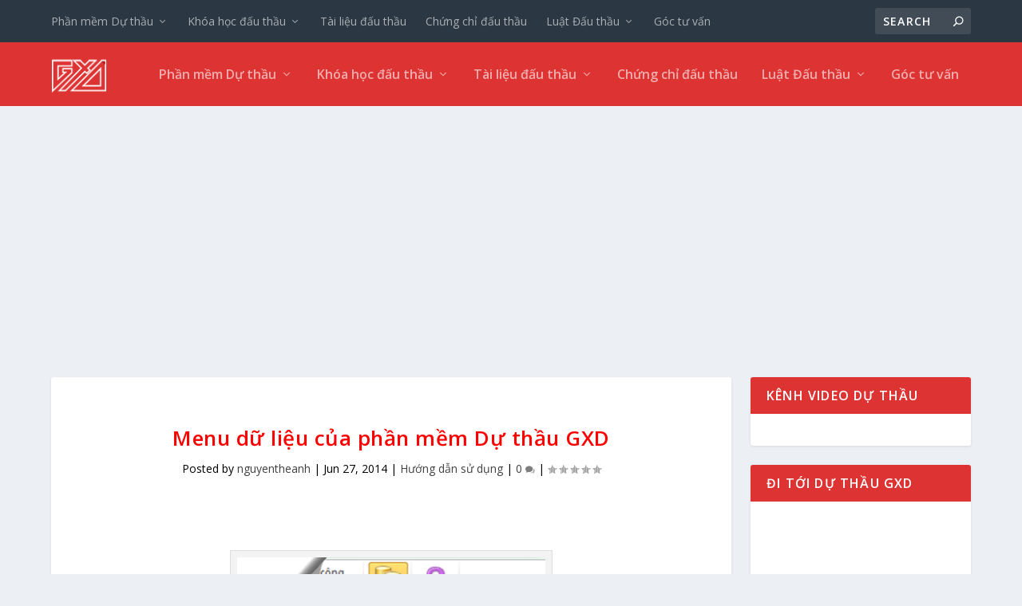

--- FILE ---
content_type: text/html; charset=UTF-8
request_url: https://duthaugxd.com/menu-du-lieu-cua-phan-mem-du-thau-gxd.html
body_size: 18781
content:
<!DOCTYPE html>
<!--[if IE 6]>
<html id="ie6" lang="en-US" prefix="og: http://ogp.me/ns# video: http://ogp.me/ns/video# ya: http://webmaster.yandex.ru/vocabularies/">
<![endif]-->
<!--[if IE 7]>
<html id="ie7" lang="en-US" prefix="og: http://ogp.me/ns# video: http://ogp.me/ns/video# ya: http://webmaster.yandex.ru/vocabularies/">
<![endif]-->
<!--[if IE 8]>
<html id="ie8" lang="en-US" prefix="og: http://ogp.me/ns# video: http://ogp.me/ns/video# ya: http://webmaster.yandex.ru/vocabularies/">
<![endif]-->
<!--[if !(IE 6) | !(IE 7) | !(IE 8)  ]><!-->
<html lang="en-US" prefix="og: http://ogp.me/ns# video: http://ogp.me/ns/video# ya: http://webmaster.yandex.ru/vocabularies/">
<!--<![endif]-->
<head>
	<meta charset="UTF-8" />
			
	<meta http-equiv="X-UA-Compatible" content="IE=edge">
	<link rel="pingback" href="https://duthaugxd.com/xmlrpc.php" />

		<!--[if lt IE 9]>
	<script src="https://duthaugxd.com/wp-content/themes/Extra/scripts/ext/html5.js" type="text/javascript"></script>
	<![endif]-->

	<script type="text/javascript">
		document.documentElement.className = 'js';
	</script>

	<script>var et_site_url='https://duthaugxd.com';var et_post_id='278';</script><title>Menu dữ liệu của phần mềm Dự thầu GXD - Phần mềm Dự thầu Đấu thầu và Lựa chọn nhà thầu</title>
<meta name='robots' content='max-image-preview:large' />

<!-- This site is optimized with the Yoast SEO Premium plugin v5.6.1 - https://yoast.com/wordpress/plugins/seo/ -->
<link rel="canonical" href="https://duthaugxd.com/menu-du-lieu-cua-phan-mem-du-thau-gxd.html" />
<meta property="og:locale" content="en_US" />
<meta property="og:type" content="article" />
<meta property="og:title" content="Menu dữ liệu của phần mềm Dự thầu GXD - Phần mềm Dự thầu Đấu thầu và Lựa chọn nhà thầu" />
<meta property="og:url" content="https://duthaugxd.com/menu-du-lieu-cua-phan-mem-du-thau-gxd.html" />
<meta property="og:site_name" content="Phần mềm Dự thầu Đấu thầu và Lựa chọn nhà thầu" />
<meta property="article:publisher" content="https://www.facebook.com/gxdjsc" />
<meta property="article:section" content="Hướng dẫn sử dụng" />
<meta property="article:published_time" content="2014-06-27T01:31:08+07:00" />
<meta property="article:modified_time" content="2019-12-09T14:43:06+07:00" />
<meta property="og:updated_time" content="2019-12-09T14:43:06+07:00" />
<meta property="og:image" content="http://duthaugxd.com/wp-content/uploads/2014/06/Screenshot_20.png" />
<meta property="og:image" content="http://duthaugxd.com/wp-content/uploads/2014/06/Screenshot_211.png" />
<meta name="twitter:card" content="summary" />
<meta name="twitter:title" content="Menu dữ liệu của phần mềm Dự thầu GXD - Phần mềm Dự thầu Đấu thầu và Lựa chọn nhà thầu" />
<meta name="twitter:site" content="@NguyenTheAnh" />
<meta name="twitter:image" content="http://duthaugxd.com/wp-content/uploads/2014/06/Screenshot_20.png" />
<meta name="twitter:creator" content="@NguyenTheAnh" />
<script type='application/ld+json'>{"@context":"http:\/\/schema.org","@type":"WebSite","@id":"#website","url":"https:\/\/duthaugxd.com\/","name":"Ph\u1ea7n m\u1ec1m l\u1eadp gi\u00e1 D\u1ef1 th\u1ea7u \u0110\u1ea5u th\u1ea7u v\u00e0 l\u1ef1a ch\u1ecdn nh\u00e0 th\u1ea7u","alternateName":"D\u1ef1 to\u00e1n d\u1ef1 th\u1ea7u","potentialAction":{"@type":"SearchAction","target":"https:\/\/duthaugxd.com\/?s={search_term_string}","query-input":"required name=search_term_string"}}</script>
<script type='application/ld+json'>{"@context":"http:\/\/schema.org","@type":"Organization","url":"https:\/\/duthaugxd.com\/menu-du-lieu-cua-phan-mem-du-thau-gxd.html","sameAs":["https:\/\/www.facebook.com\/gxdjsc","https:\/\/instagram.com\/giaxaydung","https:\/\/www.linkedin.com\/in\/nguyentheanh","https:\/\/myspace.com\/theanhnguyen","http:\/\/youtube.com\/giaxaydung","https:\/\/www.pinterest.com\/giaxaydung","https:\/\/twitter.com\/NguyenTheAnh"],"@id":"#organization","name":"C\u00f4ng ty CP Gi\u00e1 X\u00e2y D\u1ef1ng","logo":"https:\/\/duthaugxd.com\/wp-content\/uploads\/2017\/03\/logo.png"}</script>
<!-- / Yoast SEO Premium plugin. -->

<link rel='dns-prefetch' href='//platform-api.sharethis.com' />
<link rel='dns-prefetch' href='//www.googletagmanager.com' />
<link rel='dns-prefetch' href='//fonts.googleapis.com' />
<link rel='dns-prefetch' href='//s.w.org' />
<link rel='dns-prefetch' href='//pagead2.googlesyndication.com' />
<link rel="alternate" type="application/rss+xml" title="Phần mềm Dự thầu Đấu thầu và Lựa chọn nhà thầu &raquo; Feed" href="https://duthaugxd.com/feed" />
<link rel="alternate" type="application/rss+xml" title="Phần mềm Dự thầu Đấu thầu và Lựa chọn nhà thầu &raquo; Comments Feed" href="https://duthaugxd.com/comments/feed" />
<link rel="alternate" type="application/rss+xml" title="Phần mềm Dự thầu Đấu thầu và Lựa chọn nhà thầu &raquo; Menu dữ liệu của phần mềm Dự thầu GXD Comments Feed" href="https://duthaugxd.com/menu-du-lieu-cua-phan-mem-du-thau-gxd.html/feed" />
		<script type="text/javascript">
			window._wpemojiSettings = {"baseUrl":"https:\/\/s.w.org\/images\/core\/emoji\/13.0.1\/72x72\/","ext":".png","svgUrl":"https:\/\/s.w.org\/images\/core\/emoji\/13.0.1\/svg\/","svgExt":".svg","source":{"concatemoji":"https:\/\/duthaugxd.com\/wp-includes\/js\/wp-emoji-release.min.js?ver=5.7.3"}};
			!function(e,a,t){var n,r,o,i=a.createElement("canvas"),p=i.getContext&&i.getContext("2d");function s(e,t){var a=String.fromCharCode;p.clearRect(0,0,i.width,i.height),p.fillText(a.apply(this,e),0,0);e=i.toDataURL();return p.clearRect(0,0,i.width,i.height),p.fillText(a.apply(this,t),0,0),e===i.toDataURL()}function c(e){var t=a.createElement("script");t.src=e,t.defer=t.type="text/javascript",a.getElementsByTagName("head")[0].appendChild(t)}for(o=Array("flag","emoji"),t.supports={everything:!0,everythingExceptFlag:!0},r=0;r<o.length;r++)t.supports[o[r]]=function(e){if(!p||!p.fillText)return!1;switch(p.textBaseline="top",p.font="600 32px Arial",e){case"flag":return s([127987,65039,8205,9895,65039],[127987,65039,8203,9895,65039])?!1:!s([55356,56826,55356,56819],[55356,56826,8203,55356,56819])&&!s([55356,57332,56128,56423,56128,56418,56128,56421,56128,56430,56128,56423,56128,56447],[55356,57332,8203,56128,56423,8203,56128,56418,8203,56128,56421,8203,56128,56430,8203,56128,56423,8203,56128,56447]);case"emoji":return!s([55357,56424,8205,55356,57212],[55357,56424,8203,55356,57212])}return!1}(o[r]),t.supports.everything=t.supports.everything&&t.supports[o[r]],"flag"!==o[r]&&(t.supports.everythingExceptFlag=t.supports.everythingExceptFlag&&t.supports[o[r]]);t.supports.everythingExceptFlag=t.supports.everythingExceptFlag&&!t.supports.flag,t.DOMReady=!1,t.readyCallback=function(){t.DOMReady=!0},t.supports.everything||(n=function(){t.readyCallback()},a.addEventListener?(a.addEventListener("DOMContentLoaded",n,!1),e.addEventListener("load",n,!1)):(e.attachEvent("onload",n),a.attachEvent("onreadystatechange",function(){"complete"===a.readyState&&t.readyCallback()})),(n=t.source||{}).concatemoji?c(n.concatemoji):n.wpemoji&&n.twemoji&&(c(n.twemoji),c(n.wpemoji)))}(window,document,window._wpemojiSettings);
		</script>
		<meta content="Extra v.4.0.6" name="generator"/><style type="text/css">
img.wp-smiley,
img.emoji {
	display: inline !important;
	border: none !important;
	box-shadow: none !important;
	height: 1em !important;
	width: 1em !important;
	margin: 0 .07em !important;
	vertical-align: -0.1em !important;
	background: none !important;
	padding: 0 !important;
}
</style>
	<link rel='stylesheet' id='wp-block-library-css'  href='https://duthaugxd.com/wp-includes/css/dist/block-library/style.min.css?ver=5.7.3' type='text/css' media='all' />
<link rel='stylesheet' id='ppress-frontend-css'  href='https://duthaugxd.com/wp-content/plugins/wp-user-avatar/assets/css/frontend.min.css?ver=3.1.10' type='text/css' media='all' />
<link rel='stylesheet' id='ppress-flatpickr-css'  href='https://duthaugxd.com/wp-content/plugins/wp-user-avatar/assets/flatpickr/flatpickr.min.css?ver=3.1.10' type='text/css' media='all' />
<link rel='stylesheet' id='ppress-select2-css'  href='https://duthaugxd.com/wp-content/plugins/wp-user-avatar/assets/select2/select2.min.css?ver=5.7.3' type='text/css' media='all' />
<link rel='stylesheet' id='extra-fonts-css'  href='https://fonts.googleapis.com/css?family=Open+Sans:300italic,400italic,600italic,700italic,800italic,400,300,600,700,800&#038;subset=latin,latin-ext' type='text/css' media='all' />
<link rel='stylesheet' id='extra-style-css'  href='https://duthaugxd.com/wp-content/themes/Extra/style.css?ver=4.0.6' type='text/css' media='all' />
<link rel='stylesheet' id='dashicons-css'  href='https://duthaugxd.com/wp-includes/css/dashicons.min.css?ver=5.7.3' type='text/css' media='all' />
<script type='text/javascript' id='tho-header-js-js-extra'>
/* <![CDATA[ */
var THO_Head = {"variations":[],"post_id":"278","element_tag":"thrive_headline","woo_tag":"tho_woo"};
/* ]]> */
</script>
<script type='text/javascript' src='https://duthaugxd.com/wp-content/plugins/thrive-headline-optimizer/frontend/js/header.min.js?ver=1.5' id='tho-header-js-js'></script>
<script type='text/javascript' src='https://duthaugxd.com/wp-includes/js/jquery/jquery.min.js?ver=3.5.1' id='jquery-core-js'></script>
<script type='text/javascript' src='https://duthaugxd.com/wp-includes/js/jquery/jquery-migrate.min.js?ver=3.3.2' id='jquery-migrate-js'></script>
<script type='text/javascript' src='https://duthaugxd.com/wp-content/plugins/wp-user-avatar/assets/flatpickr/flatpickr.min.js?ver=5.7.3' id='ppress-flatpickr-js'></script>
<script type='text/javascript' src='https://duthaugxd.com/wp-content/plugins/wp-user-avatar/assets/select2/select2.min.js?ver=5.7.3' id='ppress-select2-js'></script>
<script type='text/javascript' src='//platform-api.sharethis.com/js/sharethis.js#product=ga&#038;property=60ef056034c5230019509a43' id='googleanalytics-platform-sharethis-js'></script>
<script type='text/javascript' src='https://www.googletagmanager.com/gtag/js?id=UA-154497536-1' id='google_gtagjs-js' async></script>
<script type='text/javascript' id='google_gtagjs-js-after'>
window.dataLayer = window.dataLayer || [];function gtag(){dataLayer.push(arguments);}
gtag('set', 'linker', {"domains":["duthaugxd.com"]} );
gtag("js", new Date());
gtag("set", "developer_id.dZTNiMT", true);
gtag("config", "UA-154497536-1", {"anonymize_ip":true});
</script>
<link rel="https://api.w.org/" href="https://duthaugxd.com/wp-json/" /><link rel="alternate" type="application/json" href="https://duthaugxd.com/wp-json/wp/v2/posts/278" /><link rel="EditURI" type="application/rsd+xml" title="RSD" href="https://duthaugxd.com/xmlrpc.php?rsd" />
<link rel="wlwmanifest" type="application/wlwmanifest+xml" href="https://duthaugxd.com/wp-includes/wlwmanifest.xml" /> 
<meta name="generator" content="WordPress 5.7.3" />
<link rel='shortlink' href='https://duthaugxd.com/?p=278' />
<link rel="alternate" type="application/json+oembed" href="https://duthaugxd.com/wp-json/oembed/1.0/embed?url=https%3A%2F%2Fduthaugxd.com%2Fmenu-du-lieu-cua-phan-mem-du-thau-gxd.html" />
<link rel="alternate" type="text/xml+oembed" href="https://duthaugxd.com/wp-json/oembed/1.0/embed?url=https%3A%2F%2Fduthaugxd.com%2Fmenu-du-lieu-cua-phan-mem-du-thau-gxd.html&#038;format=xml" />
<meta name="generator" content="Site Kit by Google 1.36.0" /><style type="text/css" id="tve_global_variables">:root{}</style><meta name="viewport" content="width=device-width, initial-scale=1.0, maximum-scale=1.0, user-scalable=1" /><link rel="shortcut icon" href="https://duthaugxd.com/wp-content/uploads/2019/12/favico-phan-mem-du-thau-gxd.png" /><script async src="//pagead2.googlesyndication.com/pagead/js/adsbygoogle.js"></script><script>(adsbygoogle = window.adsbygoogle || []).push({"google_ad_client":"ca-pub-2896698183538750","enable_page_level_ads":true,"tag_partner":"site_kit"});</script><style type="text/css" id="thrive-default-styles"></style><style id="et-extra-customizer-global-cached-inline-styles">.widget_et_recent_tweets .widget_list a,.widget_et_recent_tweets .et-extra-icon,.widget_et_recent_tweets .widget-footer .et-extra-social-icon,.widget_et_recent_tweets .widget-footer .et-extra-social-icon::before,.project-details .project-details-title,.et_filterable_portfolio .filterable_portfolio_filter a.current,.et_extra_layout .et_pb_extra_column_main .et_pb_column .module-head h1,.et_pb_extra_column .module-head h1,#portfolio_filter a.current,.woocommerce div.product div.summary .product_meta a,.woocommerce-page div.product div.summary .product_meta a,.et_pb_widget.woocommerce .product_list_widget li .amount,.et_pb_widget li a:hover,.et_pb_widget.woocommerce .product_list_widget li a:hover,.et_pb_widget.widget_et_recent_videos .widget_list .title:hover,.et_pb_widget.widget_et_recent_videos .widget_list .title.active,.woocommerce .woocommerce-info:before{color:#ff0000}.single .score-bar,.widget_et_recent_reviews .review-breakdowns .score-bar,.et_pb_extra_module .posts-list article .post-thumbnail,.et_extra_other_module .posts-list article .post-thumbnail,.et_pb_widget .widget_list_portrait,.et_pb_widget .widget_list_thumbnail,.quote-format,.link-format,.audio-format .audio-wrapper,.paginated .pagination li.active,.score-bar,.review-summary-score-box,.post-footer .rating-stars #rating-stars img.star-on,.post-footer .rating-stars #rated-stars img.star-on,.author-box-module .author-box-avatar,.timeline-menu li.active a:before,.woocommerce div.product form.cart .button,.woocommerce div.product form.cart .button.disabled,.woocommerce div.product form.cart .button.disabled:hover,.woocommerce-page div.product form.cart .button,.woocommerce-page div.product form.cart .button.disabled,.woocommerce-page div.product form.cart .button.disabled:hover,.woocommerce div.product form.cart .read-more-button,.woocommerce-page div.product form.cart .read-more-button,.woocommerce div.product form.cart .post-nav .nav-links .button,.woocommerce-page div.product form.cart .post-nav .nav-links .button,.woocommerce .woocommerce-message,.woocommerce-page .woocommerce-message{background-color:#ff0000}#et-menu>li>ul,#et-menu li>ul,#et-menu>li>ul>li>ul,.et-top-search-primary-menu-item .et-top-search,.et_pb_module,.module,.page article,.authors-page .page,#timeline-sticky-header,.et_extra_other_module,.woocommerce .woocommerce-info{border-color:#ff0000}#main-header{background-color:#dd3333}#et-menu>li>ul,#et-menu li>ul,#et-menu>li>ul>li>ul,#et-mobile-navigation nav,.et-top-search-primary-menu-item .et-top-search{background-color:#dd3333}@media only screen and (min-width:768px){#main-header .logo{height:70.4px;margin:4.8px 0}.header.left-right #et-navigation>ul>li>a{padding-bottom:32px}}@media only screen and (min-width:768px){.et-fixed-header #main-header .logo{height:40.8px;margin:19.6px 0}.et-fixed-header .header.left-right #et-navigation>ul>li>a{padding-bottom:32px}}.et_pb_widget .widgettitle{background:#dd3333!important}.entry-title{text-transform:none;color:red}#et-navigation li a{text-transform:none}.et_pb_extra_module .main-post article .post-content h2,.et_extra_other_module .main-post article .post-content h2{text-transform:none}body{color:black}#footer-bottom{background-color:#dd3333}</style></head>
<body class="post-template-default single single-post postid-278 single-format-standard et_extra et_non_fixed_nav et_pb_gutters3 et_hide_nav et_primary_nav_dropdown_animation_Default et_secondary_nav_dropdown_animation_Default with_sidebar with_sidebar_right et_includes_sidebar et-db et_minified_js et_minified_css">
	<div id="page-container" class="page-container">
				<!-- Header -->
		<header class="header left-right">
						<!-- #top-header -->
			<div id="top-header" style="">
				<div class="container">

					<!-- Secondary Nav -->
											<div id="et-secondary-nav" class="">
						<ul id="et-secondary-menu" class="nav"><li id="menu-item-1524" class="menu-item menu-item-type-custom menu-item-object-custom menu-item-has-children menu-item-1524"><a href="https://duthaugxd.com/gioi-thieu-phan-mem-du-thau-gxd.html">Phần mềm Dự thầu</a>
<ul class="sub-menu">
	<li id="menu-item-1691" class="menu-item menu-item-type-post_type menu-item-object-post menu-item-1691"><a href="https://duthaugxd.com/gioi-thieu-phan-mem-du-thau-gxd.html">Giới thiệu phần mềm Dự thầu GXD đấu thầu online</a></li>
	<li id="menu-item-1236" class="menu-item menu-item-type-custom menu-item-object-custom menu-item-1236"><a href="https://duthaugxd.com/khoa-hoc-lap-ho-du-thau-de-xin-viec-tai-cac-doanh-nghiep-nha-thau-xay-dung.html">Khóa học Lập giá dự thầu thực hành Dự thầu GXD</a></li>
	<li id="menu-item-1692" class="menu-item menu-item-type-post_type menu-item-object-post menu-item-1692"><a href="https://duthaugxd.com/muc-luc-huong-dan-su-dung-phan-mem-du-thau-gxd.html">Mục lục hướng dẫn sử dụng phần mềm Dự thầu GXD</a></li>
	<li id="menu-item-10" class="menu-item menu-item-type-custom menu-item-object-custom menu-item-10"><a href="https://gxd.vn">Đặt mua phần mềm và Đăng ký dùng thử</a></li>
</ul>
</li>
<li id="menu-item-1530" class="menu-item menu-item-type-taxonomy menu-item-object-category menu-item-has-children menu-item-1530"><a href="https://duthaugxd.com/khoa-hoc-dau-thau">Khóa học đấu thầu</a>
<ul class="sub-menu">
	<li id="menu-item-1532" class="menu-item menu-item-type-post_type menu-item-object-post menu-item-1532"><a href="https://duthaugxd.com/khoa-hoc-thanh-quyet-toan-thuc-hanh-phan-mem-quyet-toan-gxd.html">Khóa học Thanh quyết toán thực hành phần mềm Quyết toán GXD</a></li>
	<li id="menu-item-1533" class="menu-item menu-item-type-post_type menu-item-object-post menu-item-1533"><a href="https://duthaugxd.com/khoa-hoc-lap-gia-du-thau-lam-tai-cac-cong-ty-xay-dung.html">Khóa học lập giá dự thầu làm tại các công ty xây dựng</a></li>
	<li id="menu-item-1461" class="menu-item menu-item-type-custom menu-item-object-custom menu-item-1461"><a href="https://duthaugxd.com/lop-hoc-nghiep-vu-dau-thau.html">Khóa học cấp Chứng chỉ đấu thầu cơ bản</a></li>
	<li id="menu-item-1534" class="menu-item menu-item-type-post_type menu-item-object-post menu-item-1534"><a href="https://duthaugxd.com/hoc-boc-khoi-luong-lap-du-toan-tang-phan-mem-du-toan-gxd-ban-quyen.html">Học đo bóc khối lượng lập dự toán tặng phần mềm Dự toán GXD</a></li>
</ul>
</li>
<li id="menu-item-1528" class="menu-item menu-item-type-taxonomy menu-item-object-category menu-item-1528"><a href="https://duthaugxd.com/tai-lieu-dau-thau">Tài liệu đấu thầu</a></li>
<li id="menu-item-1555" class="menu-item menu-item-type-taxonomy menu-item-object-category menu-item-1555"><a href="https://duthaugxd.com/chung-chi-dau-thau">Chứng chỉ đấu thầu</a></li>
<li id="menu-item-1525" class="menu-item menu-item-type-taxonomy menu-item-object-category menu-item-has-children menu-item-1525"><a href="https://duthaugxd.com/luat-dau-thau">Luật Đấu thầu</a>
<ul class="sub-menu">
	<li id="menu-item-1797" class="menu-item menu-item-type-post_type menu-item-object-post menu-item-1797"><a href="https://duthaugxd.com/muc-luc-luat-dau-thau-432013qh13-ngay-26112013.html">Luật đấu thầu số 43/2013/QH13</a></li>
	<li id="menu-item-1526" class="menu-item menu-item-type-taxonomy menu-item-object-category menu-item-1526"><a href="https://duthaugxd.com/luat-dau-thau/nghi-dinh-dau-thau">Nghị định đấu thầu số 63/2014/NĐ-CP</a></li>
	<li id="menu-item-19" class="menu-item menu-item-type-taxonomy menu-item-object-category menu-item-19"><a href="https://duthaugxd.com/tinh-huong-dau-thau">Tình huống đấu thầu</a></li>
</ul>
</li>
<li id="menu-item-1667" class="menu-item menu-item-type-taxonomy menu-item-object-category menu-item-1667"><a href="https://duthaugxd.com/goc-tu-van">Góc tư vấn</a></li>
</ul>						</div>
					
					<!-- #et-info -->
					<div id="et-info">

						
						<!-- .et-top-search -->
												<div class="et-top-search" style="">
							<form role="search" class="et-search-form" method="get" action="https://duthaugxd.com/">
			<input type="search" class="et-search-field" placeholder="Search" value="" name="s" title="Search for:" />
			<button class="et-search-submit"></button>
		</form>						</div>
						
						<!-- cart -->
											</div>
				</div><!-- /.container -->
			</div><!-- /#top-header -->

			
			<!-- Main Header -->
			<div id="main-header-wrapper">
				<div id="main-header" data-fixed-height="80">
					<div class="container">
					<!-- ET Ad -->
						
						
						<!-- Logo -->
						<a class="logo" href="https://duthaugxd.com/" data-fixed-height="51">
							<img src="https://duthaugxd.com/wp-content/uploads/2019/12/logo-du-thau-GXD-72x72.png" alt="Phần mềm Dự thầu Đấu thầu và Lựa chọn nhà thầu" id="logo" />
						</a>

						
						<!-- ET Navigation -->
						<div id="et-navigation" class="">
							<ul id="et-menu" class="nav"><li class="menu-item menu-item-type-custom menu-item-object-custom menu-item-has-children mega-menu menu-item-has-children mega-menu-cols menu-item-1524"><a href="https://duthaugxd.com/gioi-thieu-phan-mem-du-thau-gxd.html">Phần mềm Dự thầu</a>
<ul class="sub-menu">
	<li class="menu-item menu-item-type-post_type menu-item-object-post menu-item-1691"><a href="https://duthaugxd.com/gioi-thieu-phan-mem-du-thau-gxd.html">Giới thiệu phần mềm Dự thầu GXD đấu thầu online</a></li>
	<li class="menu-item menu-item-type-custom menu-item-object-custom menu-item-1236"><a href="https://duthaugxd.com/khoa-hoc-lap-ho-du-thau-de-xin-viec-tai-cac-doanh-nghiep-nha-thau-xay-dung.html">Khóa học Lập giá dự thầu thực hành Dự thầu GXD</a></li>
	<li class="menu-item menu-item-type-post_type menu-item-object-post menu-item-1692"><a href="https://duthaugxd.com/muc-luc-huong-dan-su-dung-phan-mem-du-thau-gxd.html">Mục lục hướng dẫn sử dụng phần mềm Dự thầu GXD</a></li>
	<li class="menu-item menu-item-type-custom menu-item-object-custom menu-item-10"><a href="https://gxd.vn">Đặt mua phần mềm và Đăng ký dùng thử</a></li>
</ul>
</li>
<li class="menu-item menu-item-type-taxonomy menu-item-object-category menu-item-has-children mega-menu menu-item-has-children mega-menu-featured mega-featured-2 menu-item-1530"><a href="https://duthaugxd.com/khoa-hoc-dau-thau">Khóa học đấu thầu</a><ul class="sub-menu" style="border-top-color: #6dd69c;">
					<li>
						<h2 class="title">Featured</h2>
						<div class="featured-post">
							<a href="https://duthaugxd.com/hoi-thao-dau-thau-online-va-du-thao-thong-tu-moi-ve-dau-thau-online.html" title="HỘI THẢO ĐẤU THẦU ONLINE VÀ DỰ THẢO THÔNG TƯ MỚI VỀ ĐẤU THẦU ONLINE" class="featured-image">
				<img src="https://duthaugxd.com/wp-content/uploads/2021/06/dauthauonline-e1622713792116-440x264.jpg" alt="HỘI THẢO ĐẤU THẦU ONLINE VÀ DỰ THẢO THÔNG TƯ MỚI VỀ ĐẤU THẦU ONLINE" />
			</a>
							<h2>HỘI THẢO ĐẤU THẦU ONLINE VÀ DỰ THẢO THÔNG TƯ MỚI VỀ ĐẤU THẦU ONLINE</h2>
							<div class="post-meta">
								<span class="updated">Jun 3, 2021</span> | <a href="https://duthaugxd.com/khoa-hoc-dau-thau" rel="tag">Khóa học đấu thầu</a>, <a href="https://duthaugxd.com/luat-dau-thau" rel="tag">Luật Đấu thầu</a>, <a href="https://duthaugxd.com/tinh-huong-dau-thau" rel="tag">Tình huống đấu thầu</a>, <a href="https://duthaugxd.com/dau-thau-qua-mang" rel="tag">Đấu thầu qua mạng</a> | <span class="rating-stars" title="Rating: 0.00"><span class="post-meta-icon rating-star rating-star-empty rating-star-1"></span>
<span class="post-meta-icon rating-star rating-star-empty rating-star-2"></span>
<span class="post-meta-icon rating-star rating-star-empty rating-star-3"></span>
<span class="post-meta-icon rating-star rating-star-empty rating-star-4"></span>
<span class="post-meta-icon rating-star rating-star-empty rating-star-5"></span>
</span>
							</div>
						</div>
					</li>
					<li>
						<h2 class="title">Featured</h2>
						<div class="featured-post">
							<a href="https://duthaugxd.com/hinh-anh-khoa-hoc-ky-su-qs-quantity-surveyor-thang-2-nam-2020.html" title="Hình ảnh khóa học Kỹ sư QS Quantity Surveyor tháng 2 năm 2020" class="featured-image">
				<img src="https://duthaugxd.com/wp-content/uploads/2020/02/khoa-ky-su-qs-2020-440x264.jpg" alt="Hình ảnh khóa học Kỹ sư QS Quantity Surveyor tháng 2 năm 2020" />
			</a>
							<h2>Hình ảnh khóa học Kỹ sư QS Quantity Surveyor tháng 2 năm 2020</h2>
							<div class="post-meta">
								<span class="updated">Feb 13, 2020</span> | <a href="https://duthaugxd.com/khoa-hoc-dau-thau" rel="tag">Khóa học đấu thầu</a> | <span class="rating-stars" title="Rating: 0.00"><span class="post-meta-icon rating-star rating-star-empty rating-star-1"></span>
<span class="post-meta-icon rating-star rating-star-empty rating-star-2"></span>
<span class="post-meta-icon rating-star rating-star-empty rating-star-3"></span>
<span class="post-meta-icon rating-star rating-star-empty rating-star-4"></span>
<span class="post-meta-icon rating-star rating-star-empty rating-star-5"></span>
</span>
							</div>
						</div>
					</li><li class="menu-item menu-item-has-children"><a href="#" class="title">Recent</a><ul class="recent-list">
					<li class="recent-post">
						<div class="post-content">
							<a href="https://duthaugxd.com/khoa-hoc-lap-gia-du-thau-lam-tai-cac-cong-ty-xay-dung.html" title="Khóa học lập giá dự thầu làm tại các công ty xây dựng">
				<img src="https://duthaugxd.com/wp-content/uploads/2019/11/khoa-hoc-lap-gia-du-thau-lam-viec-tai-cac-cong-ty-xay-dung-950x650-1-150x150.jpg" alt="Khóa học lập giá dự thầu làm tại các công ty xây dựng" class="post-thumbnail" />
			</a>
							<div class="post-meta">
								<h3><a href="https://duthaugxd.com/khoa-hoc-lap-gia-du-thau-lam-tai-cac-cong-ty-xay-dung.html">Khóa học lập giá dự thầu làm tại các công ty xây dựng</a></h3>
								by <a href="https://duthaugxd.com/author/nguyentheanh" class="url fn" title="Posts by nguyentheanh" rel="author">nguyentheanh</a> | <span class="updated">Dec 15, 2019</span> | <a class="comments-link" href="https://duthaugxd.com/khoa-hoc-lap-gia-du-thau-lam-tai-cac-cong-ty-xay-dung.html#comments">0 <span title="comment count" class="comment-bubble post-meta-icon"></span></a>
							</div>
						</div>
					</li>
					<li class="recent-post">
						<div class="post-content">
							<a href="https://duthaugxd.com/khoa-hoc-thanh-quyet-toan-thuc-hanh-phan-mem-quyet-toan-gxd.html" title="Khóa học Thanh quyết toán thực hành phần mềm Quyết toán GXD">
				<img src="https://duthaugxd.com/wp-content/uploads/2019/10/khoa-hoc-thanh-quyet-toan-thuc-hanh-phan-mem-quyet-toan-gxd-950x475-1-150x150.jpg" alt="Khóa học Thanh quyết toán thực hành phần mềm Quyết toán GXD" class="post-thumbnail" />
			</a>
							<div class="post-meta">
								<h3><a href="https://duthaugxd.com/khoa-hoc-thanh-quyet-toan-thuc-hanh-phan-mem-quyet-toan-gxd.html">Khóa học Thanh quyết toán thực hành phần mềm Quyết toán GXD</a></h3>
								by <a href="https://duthaugxd.com/author/hongtham" class="url fn" title="Posts by Hồng Thắm Phí" rel="author">Hồng Thắm Phí</a> | <span class="updated">Oct 19, 2019</span> | <a class="comments-link" href="https://duthaugxd.com/khoa-hoc-thanh-quyet-toan-thuc-hanh-phan-mem-quyet-toan-gxd.html#comments">0 <span title="comment count" class="comment-bubble post-meta-icon"></span></a>
							</div>
						</div>
					</li>
					<li class="recent-post">
						<div class="post-content">
							<a href="https://duthaugxd.com/hoc-boc-khoi-luong-lap-du-toan-tang-phan-mem-du-toan-gxd-ban-quyen.html" title="Học đo bóc khối lượng lập dự toán tặng phần mềm Dự toán GXD">
				<img src="https://duthaugxd.com/wp-content/uploads/2019/08/lop-hoc-du-toan-thay-Nguyen-Duc-Huy-150x150.jpg" alt="Học đo bóc khối lượng lập dự toán tặng phần mềm Dự toán GXD" class="post-thumbnail" />
			</a>
							<div class="post-meta">
								<h3><a href="https://duthaugxd.com/hoc-boc-khoi-luong-lap-du-toan-tang-phan-mem-du-toan-gxd-ban-quyen.html">Học đo bóc khối lượng lập dự toán tặng phần mềm Dự toán GXD</a></h3>
								by <a href="https://duthaugxd.com/author/nguyentheanh" class="url fn" title="Posts by nguyentheanh" rel="author">nguyentheanh</a> | <span class="updated">Aug 19, 2019</span> | <a class="comments-link" href="https://duthaugxd.com/hoc-boc-khoi-luong-lap-du-toan-tang-phan-mem-du-toan-gxd-ban-quyen.html#comments">0 <span title="comment count" class="comment-bubble post-meta-icon"></span></a>
							</div>
						</div>
					</li></ul><!-- /.recent-list -->
</li><!-- /.menu_item -->
</ul><!-- /.sub-menu -->

<ul class="sub-menu">
	<li class="menu-item menu-item-type-post_type menu-item-object-post menu-item-1532"><a href="https://duthaugxd.com/khoa-hoc-thanh-quyet-toan-thuc-hanh-phan-mem-quyet-toan-gxd.html">Khóa học Thanh quyết toán thực hành phần mềm Quyết toán GXD</a></li>
	<li class="menu-item menu-item-type-post_type menu-item-object-post menu-item-1533"><a href="https://duthaugxd.com/khoa-hoc-lap-gia-du-thau-lam-tai-cac-cong-ty-xay-dung.html">Khóa học lập giá dự thầu làm tại các công ty xây dựng</a></li>
	<li class="menu-item menu-item-type-custom menu-item-object-custom menu-item-1461"><a href="https://duthaugxd.com/lop-hoc-nghiep-vu-dau-thau.html">Khóa học cấp Chứng chỉ đấu thầu cơ bản</a></li>
	<li class="menu-item menu-item-type-post_type menu-item-object-post menu-item-1534"><a href="https://duthaugxd.com/hoc-boc-khoi-luong-lap-du-toan-tang-phan-mem-du-toan-gxd-ban-quyen.html">Học đo bóc khối lượng lập dự toán tặng phần mềm Dự toán GXD</a></li>
</ul>
</li>
<li class="menu-item menu-item-type-taxonomy menu-item-object-category mega-menu menu-item-has-children mega-menu-featured mega-featured-2 menu-item-1528"><a href="https://duthaugxd.com/tai-lieu-dau-thau">Tài liệu đấu thầu</a><ul class="sub-menu" style="border-top-color: #db509f;">
					<li>
						<h2 class="title">Featured</h2>
						<div class="featured-post">
							<a href="https://duthaugxd.com/tron-bo-video-clips-huong-dan-dau-thau-qua-mang.html" title="Trọn bộ video clips hướng dẫn đấu thầu qua mạng" class="featured-image">
				<img src="https://duthaugxd.com/wp-content/themes/Extra/images/post-format-icon-text.svg" alt="Trọn bộ video clips hướng dẫn đấu thầu qua mạng" />
			</a>
							<h2>Trọn bộ video clips hướng dẫn đấu thầu qua mạng</h2>
							<div class="post-meta">
								<span class="updated">Mar 14, 2020</span> | <a href="https://duthaugxd.com/goc-tu-van" rel="tag">Góc tư vấn</a>, <a href="https://duthaugxd.com/tai-lieu-dau-thau" rel="tag">Tài liệu đấu thầu</a> | <span class="rating-stars" title="Rating: 5.00"><span class="post-meta-icon rating-star rating-star-on rating-star-1"></span>
<span class="post-meta-icon rating-star rating-star-on rating-star-2"></span>
<span class="post-meta-icon rating-star rating-star-on rating-star-3"></span>
<span class="post-meta-icon rating-star rating-star-on rating-star-4"></span>
<span class="post-meta-icon rating-star rating-star-on rating-star-5"></span>
</span>
							</div>
						</div>
					</li>
					<li>
						<h2 class="title">Featured</h2>
						<div class="featured-post">
							<a href="https://duthaugxd.com/giao-trinh-huong-dan-lap-gia-du-thau-tap-4.html" title="Giáo trình hướng dẫn Lập giá dự thầu tập 4" class="featured-image">
				<img src="https://duthaugxd.com/wp-content/uploads/2019/12/giao-trinh-dau-thau-lop-ho-so-du-thau-440x264.jpg" alt="Giáo trình hướng dẫn Lập giá dự thầu tập 4" />
			</a>
							<h2>Giáo trình hướng dẫn Lập giá dự thầu tập 4</h2>
							<div class="post-meta">
								<span class="updated">Jan 4, 2020</span> | <a href="https://duthaugxd.com/tai-lieu-dau-thau" rel="tag">Tài liệu đấu thầu</a> | <span class="rating-stars" title="Rating: 0.00"><span class="post-meta-icon rating-star rating-star-empty rating-star-1"></span>
<span class="post-meta-icon rating-star rating-star-empty rating-star-2"></span>
<span class="post-meta-icon rating-star rating-star-empty rating-star-3"></span>
<span class="post-meta-icon rating-star rating-star-empty rating-star-4"></span>
<span class="post-meta-icon rating-star rating-star-empty rating-star-5"></span>
</span>
							</div>
						</div>
					</li><li class="menu-item menu-item-has-children"><a href="#" class="title">Recent</a><ul class="recent-list">
					<li class="recent-post">
						<div class="post-content">
							<a href="https://duthaugxd.com/giao-trinh-huong-dan-lap-gia-du-thau-tap-3.html" title="Giáo trình hướng dẫn Lập giá dự thầu tập 3">
				<img src="https://duthaugxd.com/wp-content/uploads/2019/12/giao-trinh-lap-gia-du-thau-tap-2-150x150.jpg" alt="Giáo trình hướng dẫn Lập giá dự thầu tập 3" class="post-thumbnail" />
			</a>
							<div class="post-meta">
								<h3><a href="https://duthaugxd.com/giao-trinh-huong-dan-lap-gia-du-thau-tap-3.html">Giáo trình hướng dẫn Lập giá dự thầu tập 3</a></h3>
								by <a href="https://duthaugxd.com/author/nguyentheanh" class="url fn" title="Posts by nguyentheanh" rel="author">nguyentheanh</a> | <span class="updated">Jan 4, 2020</span> | <a class="comments-link" href="https://duthaugxd.com/giao-trinh-huong-dan-lap-gia-du-thau-tap-3.html#comments">0 <span title="comment count" class="comment-bubble post-meta-icon"></span></a>
							</div>
						</div>
					</li>
					<li class="recent-post">
						<div class="post-content">
							<a href="https://duthaugxd.com/giao-trinh-dau-thau-lap-gia-du-thau-tap-2.html" title="Giáo trình đấu thầu Lập giá dự thầu tập 2">
				<img src="https://duthaugxd.com/wp-content/uploads/2019/12/giao-trinh-lap-gia-du-thau-tap-2-150x150.jpg" alt="Giáo trình đấu thầu Lập giá dự thầu tập 2" class="post-thumbnail" />
			</a>
							<div class="post-meta">
								<h3><a href="https://duthaugxd.com/giao-trinh-dau-thau-lap-gia-du-thau-tap-2.html">Giáo trình đấu thầu Lập giá dự thầu tập 2</a></h3>
								by <a href="https://duthaugxd.com/author/nguyentheanh" class="url fn" title="Posts by nguyentheanh" rel="author">nguyentheanh</a> | <span class="updated">Jan 3, 2020</span> | <a class="comments-link" href="https://duthaugxd.com/giao-trinh-dau-thau-lap-gia-du-thau-tap-2.html#comments">0 <span title="comment count" class="comment-bubble post-meta-icon"></span></a>
							</div>
						</div>
					</li>
					<li class="recent-post">
						<div class="post-content">
							<a href="https://duthaugxd.com/giao-trinh-dau-thau-lap-gia-du-thau-tap-1.html" title="Giáo trình đấu thầu: Lập giá dự thầu tập 1">
				<img src="https://duthaugxd.com/wp-content/uploads/2019/12/giao-trinh-dau-thau-lop-ho-so-du-thau-150x150.jpg" alt="Giáo trình đấu thầu: Lập giá dự thầu tập 1" class="post-thumbnail" />
			</a>
							<div class="post-meta">
								<h3><a href="https://duthaugxd.com/giao-trinh-dau-thau-lap-gia-du-thau-tap-1.html">Giáo trình đấu thầu: Lập giá dự thầu tập 1</a></h3>
								by <a href="https://duthaugxd.com/author/nguyentheanh" class="url fn" title="Posts by nguyentheanh" rel="author">nguyentheanh</a> | <span class="updated">Jan 3, 2020</span> | <a class="comments-link" href="https://duthaugxd.com/giao-trinh-dau-thau-lap-gia-du-thau-tap-1.html#comments">0 <span title="comment count" class="comment-bubble post-meta-icon"></span></a>
							</div>
						</div>
					</li></ul><!-- /.recent-list -->
</li><!-- /.menu_item -->
</ul><!-- /.sub-menu -->
</li>
<li class="menu-item menu-item-type-taxonomy menu-item-object-category menu-item-1555"><a href="https://duthaugxd.com/chung-chi-dau-thau">Chứng chỉ đấu thầu</a></li>
<li class="menu-item menu-item-type-taxonomy menu-item-object-category menu-item-has-children mega-menu menu-item-has-children mega-menu-featured mega-featured-3 menu-item-1525"><a href="https://duthaugxd.com/luat-dau-thau">Luật Đấu thầu</a><ul class="sub-menu" style="border-top-color: #8bd623;">
					<li>
						<h2 class="title">Featured</h2>
						<div class="featured-post">
							<a href="https://duthaugxd.com/hoi-thao-dau-thau-online-va-du-thao-thong-tu-moi-ve-dau-thau-online.html" title="HỘI THẢO ĐẤU THẦU ONLINE VÀ DỰ THẢO THÔNG TƯ MỚI VỀ ĐẤU THẦU ONLINE" class="featured-image">
				<img src="https://duthaugxd.com/wp-content/uploads/2021/06/dauthauonline-e1622713792116-440x264.jpg" alt="HỘI THẢO ĐẤU THẦU ONLINE VÀ DỰ THẢO THÔNG TƯ MỚI VỀ ĐẤU THẦU ONLINE" />
			</a>
							<h2>HỘI THẢO ĐẤU THẦU ONLINE VÀ DỰ THẢO THÔNG TƯ MỚI VỀ ĐẤU THẦU ONLINE</h2>
							<div class="post-meta">
								<span class="updated">Jun 3, 2021</span> | <a href="https://duthaugxd.com/khoa-hoc-dau-thau" rel="tag">Khóa học đấu thầu</a>, <a href="https://duthaugxd.com/luat-dau-thau" rel="tag">Luật Đấu thầu</a>, <a href="https://duthaugxd.com/tinh-huong-dau-thau" rel="tag">Tình huống đấu thầu</a>, <a href="https://duthaugxd.com/dau-thau-qua-mang" rel="tag">Đấu thầu qua mạng</a> | <span class="rating-stars" title="Rating: 0.00"><span class="post-meta-icon rating-star rating-star-empty rating-star-1"></span>
<span class="post-meta-icon rating-star rating-star-empty rating-star-2"></span>
<span class="post-meta-icon rating-star rating-star-empty rating-star-3"></span>
<span class="post-meta-icon rating-star rating-star-empty rating-star-4"></span>
<span class="post-meta-icon rating-star rating-star-empty rating-star-5"></span>
</span>
							</div>
						</div>
					</li>
					<li>
						<h2 class="title">Featured</h2>
						<div class="featured-post">
							<a href="https://duthaugxd.com/thong-tu-05-2020-tt-bkhdt-huong-dan-lua-chon-nha-thau-qua-thong-mang-dau-thau-quoc-gia.html" title="Thông tư số 05/2020/TT-BKHĐT hướng dẫn lựa chọn nhà thầu qua hệ thống mạng đấu thầu quốc gia" class="featured-image">
				<img src="https://duthaugxd.com/wp-content/themes/Extra/images/post-format-icon-text.svg" alt="Thông tư số 05/2020/TT-BKHĐT hướng dẫn lựa chọn nhà thầu qua hệ thống mạng đấu thầu quốc gia" />
			</a>
							<h2>Thông tư số 05/2020/TT-BKHĐT hướng dẫn lựa chọn nhà thầu qua hệ thống mạng đấu thầu quốc gia</h2>
							<div class="post-meta">
								<span class="updated">Jul 6, 2020</span> | <a href="https://duthaugxd.com/luat-dau-thau" rel="tag">Luật Đấu thầu</a> | <span class="rating-stars" title="Rating: 0.00"><span class="post-meta-icon rating-star rating-star-empty rating-star-1"></span>
<span class="post-meta-icon rating-star rating-star-empty rating-star-2"></span>
<span class="post-meta-icon rating-star rating-star-empty rating-star-3"></span>
<span class="post-meta-icon rating-star rating-star-empty rating-star-4"></span>
<span class="post-meta-icon rating-star rating-star-empty rating-star-5"></span>
</span>
							</div>
						</div>
					</li>
					<li>
						<h2 class="title">Featured</h2>
						<div class="featured-post">
							<a href="https://duthaugxd.com/thong-tu-ve-ap-dung-lua-chon-nha-thau-qua-mang.html" title="Thông tư 11/2019/TT-BKHĐT lộ trình áp dụng lựa chọn nhà thầu qua mạng" class="featured-image">
				<img src="https://duthaugxd.com/wp-content/uploads/2019/12/thong-tu-11-2019-bo-KHDT-lo-trinh-dau-thau-qua-mang-440x264.jpg" alt="Thông tư 11/2019/TT-BKHĐT lộ trình áp dụng lựa chọn nhà thầu qua mạng" />
			</a>
							<h2>Thông tư 11/2019/TT-BKHĐT lộ trình áp dụng lựa chọn nhà thầu qua mạng</h2>
							<div class="post-meta">
								<span class="updated">Dec 29, 2019</span> | <a href="https://duthaugxd.com/luat-dau-thau" rel="tag">Luật Đấu thầu</a> | <span class="rating-stars" title="Rating: 5.00"><span class="post-meta-icon rating-star rating-star-on rating-star-1"></span>
<span class="post-meta-icon rating-star rating-star-on rating-star-2"></span>
<span class="post-meta-icon rating-star rating-star-on rating-star-3"></span>
<span class="post-meta-icon rating-star rating-star-on rating-star-4"></span>
<span class="post-meta-icon rating-star rating-star-on rating-star-5"></span>
</span>
							</div>
						</div>
					</li></ul>
<ul class="sub-menu">
	<li class="menu-item menu-item-type-post_type menu-item-object-post menu-item-1797"><a href="https://duthaugxd.com/muc-luc-luat-dau-thau-432013qh13-ngay-26112013.html">Luật đấu thầu số 43/2013/QH13</a></li>
	<li class="menu-item menu-item-type-taxonomy menu-item-object-category menu-item-1526"><a href="https://duthaugxd.com/luat-dau-thau/nghi-dinh-dau-thau">Nghị định đấu thầu số 63/2014/NĐ-CP</a></li>
	<li class="menu-item menu-item-type-taxonomy menu-item-object-category menu-item-19"><a href="https://duthaugxd.com/tinh-huong-dau-thau">Tình huống đấu thầu</a></li>
</ul>
</li>
<li class="menu-item menu-item-type-taxonomy menu-item-object-category menu-item-1667"><a href="https://duthaugxd.com/goc-tu-van">Góc tư vấn</a></li>
</ul>							<div id="et-mobile-navigation">
			<span class="show-menu">
				<div class="show-menu-button">
					<span></span>
					<span></span>
					<span></span>
				</div>
				<p>Select Page</p>
			</span>
			<nav>
			</nav>
		</div> <!-- /#et-mobile-navigation -->						</div><!-- /#et-navigation -->
					</div><!-- /.container -->
				</div><!-- /#main-header -->
			</div><!-- /#main-header-wrapper -->

		</header>

				<div id="main-content">
		<div class="container">
		<div id="content-area" class="clearfix">
			<div class="et_pb_extra_column_main">
																<article id="post-278" class="module single-post-module post-278 post type-post status-publish format-standard hentry category-huong-dan-su-dung et-doesnt-have-format-content et_post_format-et-post-format-standard">
														<div class="post-header">
								<h1 class="entry-title">Menu dữ liệu của phần mềm Dự thầu GXD</h1>
								<div class="post-meta vcard">
									<p>Posted by <a href="https://duthaugxd.com/author/nguyentheanh" class="url fn" title="Posts by nguyentheanh" rel="author">nguyentheanh</a> | <span class="updated">Jun 27, 2014</span> | <a href="https://duthaugxd.com/huong-dan-su-dung" rel="tag">Hướng dẫn sử dụng</a> | <a class="comments-link" href="https://duthaugxd.com/menu-du-lieu-cua-phan-mem-du-thau-gxd.html#comments">0 <span title="comment count" class="comment-bubble post-meta-icon"></span></a> | <span class="rating-stars" title="Rating: 0.00"><span class="post-meta-icon rating-star rating-star-empty rating-star-1"></span>
<span class="post-meta-icon rating-star rating-star-empty rating-star-2"></span>
<span class="post-meta-icon rating-star rating-star-empty rating-star-3"></span>
<span class="post-meta-icon rating-star rating-star-empty rating-star-4"></span>
<span class="post-meta-icon rating-star rating-star-empty rating-star-5"></span>
</span></p>
								</div>
							</div>
							
							
														
							<div class="post-wrap">
															<div class="post-content entry-content">
									<div id="attachment_289" style="width: 404px" class="wp-caption aligncenter"><a href="http://duthaugxd.com/wp-content/uploads/2014/06/Screenshot_20.png"><img aria-describedby="caption-attachment-289" loading="lazy" class="size-full wp-image-289" alt="Menu dữ liệu Dự thầu GXD" src="http://duthaugxd.com/wp-content/uploads/2014/06/Screenshot_20.png" width="394" height="335" srcset="https://duthaugxd.com/wp-content/uploads/2014/06/Screenshot_20.png 394w, https://duthaugxd.com/wp-content/uploads/2014/06/Screenshot_20-300x255.png 300w" sizes="(max-width: 394px) 100vw, 394px" /></a><p id="caption-attachment-289" class="wp-caption-text">Menu dữ liệu Dự thầu GXD</p></div>
<p><a href="http://duthaugxd.com/wp-content/uploads/2014/06/Screenshot_211.png"><img loading="lazy" class="aligncenter size-full wp-image-290" alt="Screenshot_21" src="http://duthaugxd.com/wp-content/uploads/2014/06/Screenshot_211.png" width="685" height="462" srcset="https://duthaugxd.com/wp-content/uploads/2014/06/Screenshot_211.png 685w, https://duthaugxd.com/wp-content/uploads/2014/06/Screenshot_211-300x202.png 300w" sizes="(max-width: 685px) 100vw, 685px" /></a></p>
<span id="tho-end-content" style="display: block; visibility: hidden;"></span>																	</div>
														</div>
														<div class="post-footer">
								<div class="social-icons ed-social-share-icons">
									<p class="share-title">Share:</p>
									
		
		
		
		
		
		
		
		
		
		<a href="http://www.facebook.com/sharer.php?u=https://duthaugxd.com/menu-du-lieu-cua-phan-mem-du-thau-gxd.html&#038;t=Menu%20d%E1%BB%AF%20li%E1%BB%87u%20c%E1%BB%A7a%20ph%E1%BA%A7n%20m%E1%BB%81m%20D%E1%BB%B1%20th%E1%BA%A7u%20GXD" class="social-share-link" title="Share &quot;Menu dữ liệu của phần mềm Dự thầu GXD&quot; via Facebook" data-network-name="facebook" data-share-title="Menu dữ liệu của phần mềm Dự thầu GXD" data-share-url="https://duthaugxd.com/menu-du-lieu-cua-phan-mem-du-thau-gxd.html">
				<span class="et-extra-icon et-extra-icon-facebook et-extra-icon-background-hover" ></span>
			</a><a href="http://twitter.com/intent/tweet?text=Menu%20d%E1%BB%AF%20li%E1%BB%87u%20c%E1%BB%A7a%20ph%E1%BA%A7n%20m%E1%BB%81m%20D%E1%BB%B1%20th%E1%BA%A7u%20GXD%20https://duthaugxd.com/menu-du-lieu-cua-phan-mem-du-thau-gxd.html" class="social-share-link" title="Share &quot;Menu dữ liệu của phần mềm Dự thầu GXD&quot; via Twitter" data-network-name="twitter" data-share-title="Menu dữ liệu của phần mềm Dự thầu GXD" data-share-url="https://duthaugxd.com/menu-du-lieu-cua-phan-mem-du-thau-gxd.html">
				<span class="et-extra-icon et-extra-icon-twitter et-extra-icon-background-hover" ></span>
			</a><a href="https://plus.google.com/share?url=https://duthaugxd.com/menu-du-lieu-cua-phan-mem-du-thau-gxd.html&#038;t=Menu%20d%E1%BB%AF%20li%E1%BB%87u%20c%E1%BB%A7a%20ph%E1%BA%A7n%20m%E1%BB%81m%20D%E1%BB%B1%20th%E1%BA%A7u%20GXD" class="social-share-link" title="Share &quot;Menu dữ liệu của phần mềm Dự thầu GXD&quot; via Google +" data-network-name="googleplus" data-share-title="Menu dữ liệu của phần mềm Dự thầu GXD" data-share-url="https://duthaugxd.com/menu-du-lieu-cua-phan-mem-du-thau-gxd.html">
				<span class="et-extra-icon et-extra-icon-googleplus et-extra-icon-background-hover" ></span>
			</a><a href="https://www.tumblr.com/share?v=3&#038;u=https://duthaugxd.com/menu-du-lieu-cua-phan-mem-du-thau-gxd.html&#038;t=Menu%20d%E1%BB%AF%20li%E1%BB%87u%20c%E1%BB%A7a%20ph%E1%BA%A7n%20m%E1%BB%81m%20D%E1%BB%B1%20th%E1%BA%A7u%20GXD" class="social-share-link" title="Share &quot;Menu dữ liệu của phần mềm Dự thầu GXD&quot; via Tumblr" data-network-name="tumblr" data-share-title="Menu dữ liệu của phần mềm Dự thầu GXD" data-share-url="https://duthaugxd.com/menu-du-lieu-cua-phan-mem-du-thau-gxd.html">
				<span class="et-extra-icon et-extra-icon-tumblr et-extra-icon-background-hover" ></span>
			</a><a href="http://www.pinterest.com/pin/create/button/?url=https://duthaugxd.com/menu-du-lieu-cua-phan-mem-du-thau-gxd.html&#038;description=Menu%20d%E1%BB%AF%20li%E1%BB%87u%20c%E1%BB%A7a%20ph%E1%BA%A7n%20m%E1%BB%81m%20D%E1%BB%B1%20th%E1%BA%A7u%20GXD&#038;media=" class="social-share-link" title="Share &quot;Menu dữ liệu của phần mềm Dự thầu GXD&quot; via Pinterest" data-network-name="pinterest" data-share-title="Menu dữ liệu của phần mềm Dự thầu GXD" data-share-url="https://duthaugxd.com/menu-du-lieu-cua-phan-mem-du-thau-gxd.html">
				<span class="et-extra-icon et-extra-icon-pinterest et-extra-icon-background-hover" ></span>
			</a><a href="http://www.linkedin.com/shareArticle?mini=true&#038;url=https://duthaugxd.com/menu-du-lieu-cua-phan-mem-du-thau-gxd.html&#038;title=Menu%20d%E1%BB%AF%20li%E1%BB%87u%20c%E1%BB%A7a%20ph%E1%BA%A7n%20m%E1%BB%81m%20D%E1%BB%B1%20th%E1%BA%A7u%20GXD" class="social-share-link" title="Share &quot;Menu dữ liệu của phần mềm Dự thầu GXD&quot; via LinkedIn" data-network-name="linkedin" data-share-title="Menu dữ liệu của phần mềm Dự thầu GXD" data-share-url="https://duthaugxd.com/menu-du-lieu-cua-phan-mem-du-thau-gxd.html">
				<span class="et-extra-icon et-extra-icon-linkedin et-extra-icon-background-hover" ></span>
			</a><a href="https://bufferapp.com/add?url=https://duthaugxd.com/menu-du-lieu-cua-phan-mem-du-thau-gxd.html&#038;title=Menu%20d%E1%BB%AF%20li%E1%BB%87u%20c%E1%BB%A7a%20ph%E1%BA%A7n%20m%E1%BB%81m%20D%E1%BB%B1%20th%E1%BA%A7u%20GXD" class="social-share-link" title="Share &quot;Menu dữ liệu của phần mềm Dự thầu GXD&quot; via Buffer" data-network-name="buffer" data-share-title="Menu dữ liệu của phần mềm Dự thầu GXD" data-share-url="https://duthaugxd.com/menu-du-lieu-cua-phan-mem-du-thau-gxd.html">
				<span class="et-extra-icon et-extra-icon-buffer et-extra-icon-background-hover" ></span>
			</a><a href="http://www.stumbleupon.com/badge?url=https://duthaugxd.com/menu-du-lieu-cua-phan-mem-du-thau-gxd.html&#038;title=Menu%20d%E1%BB%AF%20li%E1%BB%87u%20c%E1%BB%A7a%20ph%E1%BA%A7n%20m%E1%BB%81m%20D%E1%BB%B1%20th%E1%BA%A7u%20GXD" class="social-share-link" title="Share &quot;Menu dữ liệu của phần mềm Dự thầu GXD&quot; via Stumbleupon" data-network-name="stumbleupon" data-share-title="Menu dữ liệu của phần mềm Dự thầu GXD" data-share-url="https://duthaugxd.com/menu-du-lieu-cua-phan-mem-du-thau-gxd.html">
				<span class="et-extra-icon et-extra-icon-stumbleupon et-extra-icon-background-hover" ></span>
			</a><a href="#" class="social-share-link" title="Share &quot;Menu dữ liệu của phần mềm Dự thầu GXD&quot; via Email" data-network-name="basic_email" data-share-title="Menu dữ liệu của phần mềm Dự thầu GXD" data-share-url="https://duthaugxd.com/menu-du-lieu-cua-phan-mem-du-thau-gxd.html">
				<span class="et-extra-icon et-extra-icon-basic_email et-extra-icon-background-hover" ></span>
			</a><a href="#" class="social-share-link" title="Share &quot;Menu dữ liệu của phần mềm Dự thầu GXD&quot; via Print" data-network-name="basic_print" data-share-title="Menu dữ liệu của phần mềm Dự thầu GXD" data-share-url="https://duthaugxd.com/menu-du-lieu-cua-phan-mem-du-thau-gxd.html">
				<span class="et-extra-icon et-extra-icon-basic_print et-extra-icon-background-hover" ></span>
			</a>								</div>
																<div class="rating-stars">
									<p id="rate-title" class="rate-title">Rate:</p><div id="rating-stars"></div><input type="hidden" id="post_id" value="278" />								</div>
																<style type="text/css" id="rating-stars">
									.post-footer .rating-stars #rated-stars img.star-on,
									.post-footer .rating-stars #rating-stars img.star-on {
										background-color: #5496d3;
									}
								</style>
							</div>

																				</article>

						<nav class="post-nav">
							<div class="nav-links clearfix">
								<div class="nav-link nav-link-prev">
									<a href="https://duthaugxd.com/dieu-9-ngon-ngu-su-dung-trong-dau-thau.html" rel="prev"><span class="button">Previous</span><span class="title">Điều 9. Ngôn ngữ sử dụng trong đấu thầu &#8211; Luật đấu thầu số 43/2013/QH13</span></a>								</div>
								<div class="nav-link nav-link-next">
									<a href="https://duthaugxd.com/lam-viec-voi-co-du-lieu-dinh-muc-don-gia-gvt-gcm.html" rel="next"><span class="button">Next</span><span class="title">LÀM VIỆC VỚI CƠ SỞ DỮ LIỆU ĐỊNH MỨC, ĐƠN GIÁ, GVT, GCM</span></a>								</div>
							</div>
						</nav>
												<div class="et_extra_other_module author-box vcard">
							<div class="author-box-header">
								<h3>About The Author</h3>
							</div>
							<div class="author-box-content clearfix">
								<div class="author-box-avatar">
									<img alt='nguyentheanh' src='https://secure.gravatar.com/avatar/1eb34ebd57cfcd61a58c03586dd61d61?s=170&#038;d=mm&#038;r=g' srcset='https://secure.gravatar.com/avatar/1eb34ebd57cfcd61a58c03586dd61d61?s=340&#038;d=mm&#038;r=g 2x' class='avatar avatar-170 photo' height='170' width='170' loading='lazy'/>								</div>
								<div class="author-box-description">
									<h4><a class="author-link url fn" href="https://duthaugxd.com/author/nguyentheanh" rel="author" title="View all posts by nguyentheanh">nguyentheanh</a></h4>
									<p class="note"></p>
									<ul class="social-icons">
																			</ul>
								</div>
							</div>
						</div>
						
												<div class="et_extra_other_module related-posts">
							<div class="related-posts-header">
								<h3>Related Posts</h3>
							</div>
							<div class="related-posts-content clearfix">
																<div class="related-post">
									<div class="featured-image"><a href="https://duthaugxd.com/sap-xep-bang-gia-vat-tu-du-thau.html" title="Sắp xếp bảng giá vật tư dự thầu" class="post-thumbnail">
				<img src="https://duthaugxd.com/wp-content/themes/Extra/images/post-format-thumb-text.svg" alt="Sắp xếp bảng giá vật tư dự thầu" /><span class="et_pb_extra_overlay"></span>
			</a></div>
									<h4 class="title"><a href="https://duthaugxd.com/sap-xep-bang-gia-vat-tu-du-thau.html">Sắp xếp bảng giá vật tư dự thầu</a></h4>
									<p class="date"><span class="updated">26/06/2014</span></p>
								</div>
																<div class="related-post">
									<div class="featured-image"><a href="https://duthaugxd.com/menu-chuot-phai-du-thau-gxd.html" title="Menu chuột phải Dự thầu GXD" class="post-thumbnail">
				<img src="https://duthaugxd.com/wp-content/themes/Extra/images/post-format-thumb-text.svg" alt="Menu chuột phải Dự thầu GXD" /><span class="et_pb_extra_overlay"></span>
			</a></div>
									<h4 class="title"><a href="https://duthaugxd.com/menu-chuot-phai-du-thau-gxd.html">Menu chuột phải Dự thầu GXD</a></h4>
									<p class="date"><span class="updated">27/06/2014</span></p>
								</div>
																<div class="related-post">
									<div class="featured-image"><a href="https://duthaugxd.com/2-2-buoc-2-tra-ma-chinh-sua-noi-dung-cong-viec-va-doi-don-vi-tinh.html" title="2.2.  Bước 2: Tra mã, chỉnh sửa nội dung công việc và đổi đơn vị tính" class="post-thumbnail">
				<img src="https://duthaugxd.com/wp-content/themes/Extra/images/post-format-thumb-text.svg" alt="2.2.  Bước 2: Tra mã, chỉnh sửa nội dung công việc và đổi đơn vị tính" /><span class="et_pb_extra_overlay"></span>
			</a></div>
									<h4 class="title"><a href="https://duthaugxd.com/2-2-buoc-2-tra-ma-chinh-sua-noi-dung-cong-viec-va-doi-don-vi-tinh.html">2.2.  Bước 2: Tra mã, chỉnh sửa nội dung công việc và đổi đơn vị tính</a></h4>
									<p class="date"><span class="updated">21/08/2014</span></p>
								</div>
																<div class="related-post">
									<div class="featured-image"><a href="https://duthaugxd.com/cau-hinh-windown-de-hien-dang-file-can-luu-du-thau-gxd.html" title="Cấu hình windown để hiện dạng file cần lưu Dự thầu GXD" class="post-thumbnail">
				<img src="https://duthaugxd.com/wp-content/themes/Extra/images/post-format-thumb-text.svg" alt="Cấu hình windown để hiện dạng file cần lưu Dự thầu GXD" /><span class="et_pb_extra_overlay"></span>
			</a></div>
									<h4 class="title"><a href="https://duthaugxd.com/cau-hinh-windown-de-hien-dang-file-can-luu-du-thau-gxd.html">Cấu hình windown để hiện dạng file cần lưu Dự thầu GXD</a></h4>
									<p class="date"><span class="updated">27/06/2014</span></p>
								</div>
																							</div>
						</div>
										
				<!-- You can start editing here. -->

<section id="comment-wrap">
			<div id="comments" class="nocomments">
			 <!-- If comments are open, but there are no comments. -->

					</div>
					<div id="respond" class="comment-respond">
		<h3 id="reply-title" class="comment-reply-title"><span>Leave a reply</span> <small><a rel="nofollow" id="cancel-comment-reply-link" href="/menu-du-lieu-cua-phan-mem-du-thau-gxd.html#respond" style="display:none;">Cancel reply</a></small></h3><form action="https://duthaugxd.com/wp-comments-post.php" method="post" id="commentform" class="comment-form"><p class="comment-notes"><span id="email-notes">Your email address will not be published.</span> Required fields are marked <span class="required">*</span></p><p class="comment-form-comment"><label for="comment">COMMENT</label><textarea id="comment" name="comment" cols="45" rows="8" aria-required="true"></textarea></p><p class="comment-form-author"><label for="author">Name <span class="required">*</span></label> <input id="author" name="author" type="text" value="" size="30" maxlength="245" required='required' /></p>
<p class="comment-form-email"><label for="email">Email <span class="required">*</span></label> <input id="email" name="email" type="text" value="" size="30" maxlength="100" aria-describedby="email-notes" required='required' /></p>
<p class="comment-form-url"><label for="url">Website</label> <input id="url" name="url" type="text" value="" size="30" maxlength="200" /></p>
<p class="comment-form-cookies-consent"><input id="wp-comment-cookies-consent" name="wp-comment-cookies-consent" type="checkbox" value="yes" /> <label for="wp-comment-cookies-consent">Save my name, email, and website in this browser for the next time I comment.</label></p>
<p class="form-submit"><input name="submit" type="submit" id="submit" class="submit" value="Post Comment" /> <input type='hidden' name='comment_post_ID' value='278' id='comment_post_ID' />
<input type='hidden' name='comment_parent' id='comment_parent' value='0' />
</p><p style="display: none;"><input type="hidden" id="akismet_comment_nonce" name="akismet_comment_nonce" value="04358fbb55" /></p><input type="hidden" id="ak_js" name="ak_js" value="198"/><textarea name="ak_hp_textarea" cols="45" rows="8" maxlength="100" style="display: none !important;"></textarea></form>	</div><!-- #respond -->
		</section>
			</div><!-- /.et_pb_extra_column.et_pb_extra_column_main -->

			<div class="et_pb_extra_column_sidebar">
	<div id="custom_html-2" class="widget_text et_pb_widget widget_custom_html"><h4 class="widgettitle">Kênh video Dự thầu</h4><div class="textwidget custom-html-widget"><script src="https://apis.google.com/js/platform.js"></script>

<div class="g-ytsubscribe" data-channel="duthaugxd" data-layout="full" data-count="default"></div></div></div> <!-- end .et_pb_widget --><div id="custom_html-4" class="widget_text et_pb_widget widget_custom_html"><h4 class="widgettitle">Đi tới Dự thầu GXD</h4><div class="textwidget custom-html-widget"><iframe src="https://www.google.com/maps/embed?pb=!1m18!1m12!1m3!1d3724.8361783709834!2d105.82323631493216!3d20.999202986014367!2m3!1f0!2f0!3f0!3m2!1i1024!2i768!4f13.1!3m3!1m2!1s0x0%3A0x72ade3a2ff711609!2zUGjhuqduIG3hu4FtIEThu7EgdGjhuqd1IEdYRA!5e0!3m2!1svi!2s!4v1575884830817!5m2!1svi!2s" width="270" height="270" frameborder="0" style="border:0;" allowfullscreen=""></iframe></div></div> <!-- end .et_pb_widget -->
		<div id="recent-posts-2" class="et_pb_widget widget_recent_entries">
		<h4 class="widgettitle">Bài mới Dự thầu GXD</h4>
		<ul>
											<li>
					<a href="https://duthaugxd.com/chung-chi-nghiep-vu-chuyen-mon-ve-dau-thau.html">Thi và cấp Chứng chỉ nghiệp vụ chuyên môn về đấu thầu</a>
									</li>
											<li>
					<a href="https://duthaugxd.com/dieu-chinh-gia-thau-muc-tieu-trong-1-not-nhac-nguoi-lam-thau-phai-biet.html">Điều chỉnh giá thầu mục tiêu trong 1 nốt nhạc người làm thầu phải biết</a>
									</li>
											<li>
					<a href="https://duthaugxd.com/tu-dong-gia-thau-tu-file-excel-bat-ky-len-webform-trang-dau-thau-qua-mang.html">Tự động đưa giá thầu từ file Excel bất kỳ lên webform trang Đấu thầu qua mạng</a>
									</li>
											<li>
					<a href="https://duthaugxd.com/phan-mem-du-thau-gxd-co-chuc-nang-dau-thau-qua-mang.html">Phần mềm Dự thầu GXD có thêm chức năng Đấu thầu qua mạng</a>
									</li>
											<li>
					<a href="https://duthaugxd.com/phan-mem-dau-thau-online-tu-dong-dien-gia-thau-vao-webform-mang-dau-thau-quoc-gia.html">Phần mềm Đấu thầu online tự động điền giá thầu vào webform mạng đấu thầu quốc gia</a>
									</li>
											<li>
					<a href="https://duthaugxd.com/hoi-thao-dau-thau-online-va-du-thao-thong-tu-moi-ve-dau-thau-online.html">HỘI THẢO ĐẤU THẦU ONLINE VÀ DỰ THẢO THÔNG TƯ MỚI VỀ ĐẤU THẦU ONLINE</a>
									</li>
											<li>
					<a href="https://duthaugxd.com/phan-mem-du-thau-va-phan-mem-du-toan-co-gi-khac-nhau.html">Phần mềm dự thầu và phần mềm dự toán có gì khác nhau?</a>
									</li>
											<li>
					<a href="https://duthaugxd.com/lap-gia-thau-nen-giam-phan-nao-de-dam-bao-dat-y-sep.html">Lập giá thầu nên giảm phần nào để đảm bảo đạt ý sếp?</a>
									</li>
											<li>
					<a href="https://duthaugxd.com/thong-tu-05-2020-tt-bkhdt-huong-dan-lua-chon-nha-thau-qua-thong-mang-dau-thau-quoc-gia.html">Thông tư số 05/2020/TT-BKHĐT hướng dẫn lựa chọn nhà thầu qua hệ thống mạng đấu thầu quốc gia</a>
									</li>
											<li>
					<a href="https://duthaugxd.com/doanh-nghiep-nho-trong-linh-vuc-xay-dung-tham-du-goi-thau-co-gia-tri-nho-hon-5-ty.html">Doanh nghiệp nhỏ trong lĩnh vực xây dựng tham dự gói thầu có giá trị nhỏ hơn 5 tỷ</a>
									</li>
					</ul>

		</div> <!-- end .et_pb_widget --><div id="custom_html-3" class="widget_text et_pb_widget widget_custom_html"><h4 class="widgettitle">Phần mềm QLCL GXD</h4><div class="textwidget custom-html-widget"><iframe src="https://www.google.com/maps/embed?pb=!1m18!1m12!1m3!1d3724.8361783709834!2d105.82323631493216!3d20.999202986014367!2m3!1f0!2f0!3f0!3m2!1i1024!2i768!4f13.1!3m3!1m2!1s0x0%3A0xc2577dccc75bb0a0!2zUGjhuqduIG3hu4FtIE5naGnhu4dtIFRodSBYw6J5IEThu7FuZw!5e0!3m2!1svi!2s!4v1574996190873!5m2!1svi!2s" width="270" height="270" frameborder="0" style="border:0;" allowfullscreen=""></iframe></div></div> <!-- end .et_pb_widget --><div id="recent-comments-2" class="et_pb_widget widget_recent_comments"><h4 class="widgettitle">Các thảo luận mới</h4><ul id="recentcomments"><li class="recentcomments"><span class="comment-author-link">Jinlee</span> on <a href="https://duthaugxd.com/giam-tru-gia-tri-thanh-toan-trong-hop-dong-doi-voi-hop-dong-tron-goi.html#comment-2924">Giảm trừ giá trị thanh toán trong hợp đồng đối với Hợp đồng trọn gói</a></li><li class="recentcomments"><span class="comment-author-link">Thúy Nguyễn</span> on <a href="https://duthaugxd.com/bai-tap-su-dung-don-gia-tong-hop-de-lap-gia-du-thau.html#comment-2071">Bài tập sử dụng &#8220;Đơn giá tổng hợp&#8221; để lập giá dự thầu</a></li><li class="recentcomments"><span class="comment-author-link"><a href='https://thanhquyettoan.com/hop-dong-tron-goi-giam-tru-gia-tri-thanh-toan-khong-co-truot-gia-co-dung-khong/' rel='external nofollow ugc' class='url'>Hợp đồng trọn gói giảm trừ giá trị thanh toán do không có trượt giá có đúng không? - Thanh quyết toán hợp đồng xây dựng</a></span> on <a href="https://duthaugxd.com/video-chiet-tinh-don-gia-du-thau-voi-loai-hop-dong-tron-goi.html#comment-2005">Video chiết tính đơn giá dự thầu với loại hợp đồng trọn gói</a></li><li class="recentcomments"><span class="comment-author-link"><a href='https://duthaugxd.com/giam-tru-gia-tri-thanh-toan-trong-hop-dong-doi-voi-hop-dong-tron-goi.html' rel='external nofollow ugc' class='url'>Giảm trừ giá trị thanh toán trong hợp đồng đối với Hợp đồng trọn gói - Phần mềm Dự thầu Đấu thầu và Lựa chọn nhà thầu</a></span> on <a href="https://duthaugxd.com/video-chiet-tinh-don-gia-du-thau-voi-loai-hop-dong-tron-goi.html#comment-2004">Video chiết tính đơn giá dự thầu với loại hợp đồng trọn gói</a></li><li class="recentcomments"><span class="comment-author-link"><a href='https://duthaugxd.com/cap-nhat-du-thau-gxd-theo-nghi-dinh-68-va-cac-thong-tu-huong-dan.html' rel='external nofollow ugc' class='url'>Cập nhật Dự thầu GXD theo Nghị định số 68 và các Thông tư hướng dẫn - Phần mềm Dự thầu Đấu thầu và Lựa chọn nhà thầu</a></span> on <a href="https://duthaugxd.com/quy-trinh-lap-gia-du-thau.html#comment-2002">Quy trình lập giá dự thầu</a></li></ul></div> <!-- end .et_pb_widget --><div id="categories-2" class="et_pb_widget widget_categories"><h4 class="widgettitle">Danh mục các chủ đề</h4><form action="https://duthaugxd.com" method="get"><label class="screen-reader-text" for="cat">Danh mục các chủ đề</label><select  name='cat' id='cat' class='postform' >
	<option value='-1'>Select Category</option>
	<option class="level-0" value="345">Biện pháp thi công&nbsp;&nbsp;(1)</option>
	<option class="level-0" value="1">Chứng chỉ đấu thầu&nbsp;&nbsp;(6)</option>
	<option class="level-0" value="652">Góc tư vấn&nbsp;&nbsp;(12)</option>
	<option class="level-0" value="7">Hướng dẫn sử dụng&nbsp;&nbsp;(75)</option>
	<option class="level-0" value="18">Khóa học đấu thầu&nbsp;&nbsp;(6)</option>
	<option class="level-0" value="10">Luật Đấu thầu&nbsp;&nbsp;(7)</option>
	<option class="level-0" value="11">Luật đấu thầu số 43/2013/QH13&nbsp;&nbsp;(98)</option>
	<option class="level-0" value="287">Mẫu hồ sơ dự thầu&nbsp;&nbsp;(2)</option>
	<option class="level-0" value="436">Mẫu hồ sơ mời thầu&nbsp;&nbsp;(1)</option>
	<option class="level-0" value="12">Nghị định đấu thầu số 63/2014/NĐ-CP&nbsp;&nbsp;(133)</option>
	<option class="level-0" value="3">Phần mềm Dự thầu GXD&nbsp;&nbsp;(9)</option>
	<option class="level-0" value="13">Tài liệu đấu thầu&nbsp;&nbsp;(5)</option>
	<option class="level-0" value="16">Tình huống đấu thầu&nbsp;&nbsp;(11)</option>
	<option class="level-0" value="1325">Đấu thầu qua mạng&nbsp;&nbsp;(2)</option>
</select>
</form>
<script type="text/javascript">
/* <![CDATA[ */
(function() {
	var dropdown = document.getElementById( "cat" );
	function onCatChange() {
		if ( dropdown.options[ dropdown.selectedIndex ].value > 0 ) {
			dropdown.parentNode.submit();
		}
	}
	dropdown.onchange = onCatChange;
})();
/* ]]> */
</script>

			</div> <!-- end .et_pb_widget --></div>

		</div> <!-- #content-area -->
	</div> <!-- .container -->
	</div> <!-- #main-content -->

	
	<footer id="footer" class="footer_columns_3">
				<div id="footer-bottom">
			<div class="container">

				<!-- Footer Info -->
				<p id="footer-info">Designed by <a href="https://gxd.vn" title="Website thuộc Tổ chức giáo dục GXD.">GXD JSC</a> | Powered by <a href="https://giaxaydung.edu.vn">Phần mềm GXD</a></p>

				<!-- Footer Navigation -->
								<div id="footer-nav">
											<ul class="et-extra-social-icons" style="">
																																								<li class="et-extra-social-icon facebook">
								<a href="https://facebook.com" class="et-extra-icon et-extra-icon-background-none et-extra-icon-facebook"></a>
							</li>
																																									<li class="et-extra-social-icon twitter">
								<a href="https://twitter.com" class="et-extra-icon et-extra-icon-background-none et-extra-icon-twitter"></a>
							</li>
																																																																																																																																																																																<li class="et-extra-social-icon instagram">
								<a href="https://instagram.com" class="et-extra-icon et-extra-icon-background-none et-extra-icon-instagram"></a>
							</li>
																																																																																																																																																																																																																																																																																																																																																																																		</ul>
									</div> <!-- /#et-footer-nav -->
				
			</div>
		</div>
	</footer>
	</div> <!-- #page-container -->

	
	<!--Start of Tawk.to Script (0.5.4)-->
<script type="text/javascript">
var Tawk_API=Tawk_API||{};
var Tawk_LoadStart=new Date();
(function(){
var s1=document.createElement("script"),s0=document.getElementsByTagName("script")[0];
s1.async=true;
s1.src='https://embed.tawk.to/5940b154b3d02e11ecc69d31/default';
s1.charset='UTF-8';
s1.setAttribute('crossorigin','*');
s0.parentNode.insertBefore(s1,s0);
})();
</script>
<!--End of Tawk.to Script (0.5.4)-->
<script type='text/javascript'>/**
 * Displays toast message from storage, it is used when the user is redirected after login
 */
if ( window.sessionStorage ) {
	window.addEventListener( 'load', function () {
		var message = sessionStorage.getItem( 'tcb_toast_message' );

		if ( message ) {
			tcbToast( sessionStorage.getItem( 'tcb_toast_message' ), false );
			sessionStorage.removeItem( 'tcb_toast_message' );
		}
	} );
}

/**
 * Displays toast message
 */
function tcbToast( message, error, callback ) {
	/* Also allow "message" objects */
	if ( typeof message !== 'string' ) {
		message = message.message || message.error || message.success;
	}
	if ( ! error ) {
		error = false;
	}

	let _icon = 'checkmark',
		_extra_class = '';
	if ( error ) {
		_icon = 'cross';
		_extra_class = ' tve-toast-error';
	}

	jQuery( 'body' ).slideDown( 'fast', function () {
		jQuery( 'body' ).prepend( '<div class="tvd-toast tve-fe-message"><div class="tve-toast-message"><div class="tve-toast-icon-container' + _extra_class + '"><span class="tve_tick thrv-svg-icon"><svg xmlns="http://www.w3.org/2000/svg" class="tcb-checkmark" style="width: 100%; height: 1em; stroke-width: 0; fill: #ffffff; stroke: #ffffff;" viewBox="0 0 32 32"><path d="M27 4l-15 15-7-7-5 5 12 12 20-20z"></path></svg></span></div><div class="tve-toast-message-container">' + message + '</div></div></div>' );
	} );

	setTimeout( function () {
		jQuery( '.tvd-toast' ).hide();

		if ( typeof callback === 'function' ) {
			callback();
		}

	}, 3000 );
}
</script><!-- Global site tag (gtag.js) - Google Analytics -->
<script async src="https://www.googletagmanager.com/gtag/js?id=G-ML16HL8BN1"></script>
<script>
  window.dataLayer = window.dataLayer || [];
  function gtag(){dataLayer.push(arguments);}
  gtag('js', new Date());

  gtag('config', 'G-ML16HL8BN1');
</script><script type='text/javascript' src='https://duthaugxd.com/wp-content/plugins/thrive-headline-optimizer/frontend/js/triggers.min.js?ver=1.5' id='tho-footer-js-js'></script>
<script type='text/javascript' id='ppress-frontend-script-js-extra'>
/* <![CDATA[ */
var pp_ajax_form = {"ajaxurl":"https:\/\/duthaugxd.com\/wp-admin\/admin-ajax.php","confirm_delete":"Are you sure?","deleting_text":"Deleting...","deleting_error":"An error occurred. Please try again.","nonce":"7abb91f4a2","disable_ajax_form":"false"};
/* ]]> */
</script>
<script type='text/javascript' src='https://duthaugxd.com/wp-content/plugins/wp-user-avatar/assets/js/frontend.min.js?ver=3.1.10' id='ppress-frontend-script-js'></script>
<script type='text/javascript' src='https://duthaugxd.com/wp-includes/js/masonry.min.js?ver=4.2.2' id='masonry-js'></script>
<script type='text/javascript' id='extra-scripts-js-extra'>
/* <![CDATA[ */
var EXTRA = {"images_uri":"https:\/\/duthaugxd.com\/wp-content\/themes\/Extra\/images\/","ajaxurl":"https:\/\/duthaugxd.com\/wp-admin\/admin-ajax.php","your_rating":"Your Rating:","item_in_cart_count":"%d Item in Cart","items_in_cart_count":"%d Items in Cart","item_count":"%d Item","items_count":"%d Items","rating_nonce":"db02299c4a","timeline_nonce":"36ce9f932b","blog_feed_nonce":"9458fbbc0a","error":"There was a problem, please try again.","contact_error_name_required":"Name field cannot be empty.","contact_error_email_required":"Email field cannot be empty.","contact_error_email_invalid":"Please enter a valid email address.","is_ab_testing_active":"","is_cache_plugin_active":"yes"};
var et_shortcodes_strings = {"previous":"Previous","next":"Next"};
var et_pb_custom = {"ajaxurl":"https:\/\/duthaugxd.com\/wp-admin\/admin-ajax.php","images_uri":"https:\/\/duthaugxd.com\/wp-content\/themes\/Extra\/images","builder_images_uri":"https:\/\/duthaugxd.com\/wp-content\/themes\/Extra\/includes\/builder\/images","et_frontend_nonce":"82aba2961f","subscription_failed":"Please, check the fields below to make sure you entered the correct information.","et_ab_log_nonce":"a483eb2b2b","fill_message":"Please, fill in the following fields:","contact_error_message":"Please, fix the following errors:","invalid":"Invalid email","captcha":"Captcha","prev":"Prev","previous":"Previous","next":"Next","wrong_captcha":"You entered the wrong number in captcha.","ignore_waypoints":"no","is_divi_theme_used":"","widget_search_selector":".widget_search","ab_tests":[],"is_ab_testing_active":"","page_id":"278","unique_test_id":"","ab_bounce_rate":"5","is_cache_plugin_active":"yes","is_shortcode_tracking":"","tinymce_uri":""}; var et_frontend_scripts = {"builderCssContainerPrefix":"#et-boc","builderCssLayoutPrefix":"#et-boc .et-l"};
var et_pb_box_shadow_elements = [];
/* ]]> */
</script>
<script type='text/javascript' src='https://duthaugxd.com/wp-content/themes/Extra/scripts/scripts.min.js?ver=4.0.6' id='extra-scripts-js'></script>
<script type='text/javascript' src='https://duthaugxd.com/wp-includes/js/comment-reply.min.js?ver=5.7.3' id='comment-reply-js'></script>
<script type='text/javascript' id='tve-dash-frontend-js-extra'>
/* <![CDATA[ */
var tve_dash_front = {"ajaxurl":"https:\/\/duthaugxd.com\/wp-admin\/admin-ajax.php","force_ajax_send":"1","is_crawler":"","recaptcha":[]};
/* ]]> */
</script>
<script type='text/javascript' src='https://duthaugxd.com/wp-content/plugins/thrive-visual-editor/thrive-dashboard/js/dist/frontend.min.js?ver=2.6' id='tve-dash-frontend-js'></script>
<script type='text/javascript' src='https://duthaugxd.com/wp-content/themes/Extra/core/admin/js/common.js?ver=4.0.6' id='et-core-common-js'></script>
<script type='text/javascript' src='https://duthaugxd.com/wp-includes/js/wp-embed.min.js?ver=5.7.3' id='wp-embed-js'></script>
<script defer type='text/javascript' src='https://duthaugxd.com/wp-content/plugins/akismet/_inc/form.js?ver=4.1.10' id='akismet-form-js'></script>
<script type="text/javascript">/*<![CDATA[*/var THO_Front = THO_Front || {}; THO_Front.data = {"end_of_content_id":"tho-end-content","is_single":true,"log_url":"https:\/\/duthaugxd.com\/wp-json\/tho\/v1\/logs","active_triggers":{"viewport":"thrive_headline"},"log_engagements":[],"post_id":278,"test_id":0,"const":{"_e_click":1,"_e_scroll":2,"_e_time":3,"_impression":1,"_engagement":2}}/*]]> */</script><script type="text/javascript">var tcb_post_lists=JSON.parse('[]');</script><script type="text/javascript">/*<![CDATA[*/if ( !window.TL_Const ) {var TL_Const={"security":"0d432c4ac7","ajax_url":"https:\/\/duthaugxd.com\/wp-admin\/admin-ajax.php","forms":[],"action_conversion":"tve_leads_ajax_conversion","action_impression":"tve_leads_ajax_impression","ajax_load":0,"custom_post_data":[],"current_screen":{"screen_type":4,"screen_id":278},"ignored_fields":["email","_captcha_size","_captcha_theme","_captcha_type","_submit_option","_use_captcha","g-recaptcha-response","__tcb_lg_fc","__tcb_lg_msg","_state","_form_type","_error_message_option","_back_url","_submit_option","url","_asset_group","_asset_option","mailchimp_optin","tcb_token","tve_labels","tve_mapping","_api_custom_fields","_sendParams","_autofill"]};} else {ThriveGlobal.$j.extend(true, TL_Const, {"security":"0d432c4ac7","ajax_url":"https:\/\/duthaugxd.com\/wp-admin\/admin-ajax.php","forms":[],"action_conversion":"tve_leads_ajax_conversion","action_impression":"tve_leads_ajax_impression","ajax_load":0,"custom_post_data":[],"current_screen":{"screen_type":4,"screen_id":278},"ignored_fields":["email","_captcha_size","_captcha_theme","_captcha_type","_submit_option","_use_captcha","g-recaptcha-response","__tcb_lg_fc","__tcb_lg_msg","_state","_form_type","_error_message_option","_back_url","_submit_option","url","_asset_group","_asset_option","mailchimp_optin","tcb_token","tve_labels","tve_mapping","_api_custom_fields","_sendParams","_autofill"]})} /*]]> */</script><script type='text/javascript'>
/* <![CDATA[ */
var TVE_Ult_Data = {"ajaxurl":"https:\/\/duthaugxd.com\/wp-admin\/admin-ajax.php","ajax_load_action":"tve_ult_ajax_load","conversion_events_action":"tve_ult_conversion_event","shortcode_campaign_ids":[],"matched_display_settings":[],"campaign_ids":[],"post_id":278,"is_singular":true,"tu_em":"","evergreen_redirects":[]};
/* ]]> */
</script>
		<script type="text/javascript" src="https://duthaugxd.com/wp-content/plugins/thrive-ultimatum/js/dist/no-campaign.min.js?v=2.6"></script></body>
</html>


--- FILE ---
content_type: text/html; charset=utf-8
request_url: https://accounts.google.com/o/oauth2/postmessageRelay?parent=https%3A%2F%2Fduthaugxd.com&jsh=m%3B%2F_%2Fscs%2Fabc-static%2F_%2Fjs%2Fk%3Dgapi.lb.en.2kN9-TZiXrM.O%2Fd%3D1%2Frs%3DAHpOoo_B4hu0FeWRuWHfxnZ3V0WubwN7Qw%2Fm%3D__features__
body_size: 158
content:
<!DOCTYPE html><html><head><title></title><meta http-equiv="content-type" content="text/html; charset=utf-8"><meta http-equiv="X-UA-Compatible" content="IE=edge"><meta name="viewport" content="width=device-width, initial-scale=1, minimum-scale=1, maximum-scale=1, user-scalable=0"><script src='https://ssl.gstatic.com/accounts/o/2580342461-postmessagerelay.js' nonce="iWDj-9qEsRs8prVldr90Fw"></script></head><body><script type="text/javascript" src="https://apis.google.com/js/rpc:shindig_random.js?onload=init" nonce="iWDj-9qEsRs8prVldr90Fw"></script></body></html>

--- FILE ---
content_type: text/html; charset=utf-8
request_url: https://www.google.com/recaptcha/api2/aframe
body_size: 265
content:
<!DOCTYPE HTML><html><head><meta http-equiv="content-type" content="text/html; charset=UTF-8"></head><body><script nonce="vexUEwjUBzNuPggHvscvDA">/** Anti-fraud and anti-abuse applications only. See google.com/recaptcha */ try{var clients={'sodar':'https://pagead2.googlesyndication.com/pagead/sodar?'};window.addEventListener("message",function(a){try{if(a.source===window.parent){var b=JSON.parse(a.data);var c=clients[b['id']];if(c){var d=document.createElement('img');d.src=c+b['params']+'&rc='+(localStorage.getItem("rc::a")?sessionStorage.getItem("rc::b"):"");window.document.body.appendChild(d);sessionStorage.setItem("rc::e",parseInt(sessionStorage.getItem("rc::e")||0)+1);localStorage.setItem("rc::h",'1768968958204');}}}catch(b){}});window.parent.postMessage("_grecaptcha_ready", "*");}catch(b){}</script></body></html>

--- FILE ---
content_type: application/javascript; charset=utf-8
request_url: https://duthaugxd.com/wp-content/plugins/thrive-headline-optimizer/frontend/js/triggers.min.js?ver=1.5
body_size: 4576
content:
/*! Thrive Headline Optimizer - 2021-06-30
* http://www.thrivethemes.com/
* Copyright (c) 2021 Thrive Themes */

var THO_Front=THO_Front||{},ThriveGlobal=ThriveGlobal||{$j:jQuery.noConflict()};window.clearInterval(window.tho_title_interval),tho_change_titles(),ThriveGlobal.$j(function(){ThriveGlobal.$j(THO_Front).on("tho_log_event",function(a,b){if(b.variation=THO_Titles[b.post_id],void 0!==THO_Titles[b.post_id]){b.referrer=document.referrer,b.is_single=THO_Front.data.is_single;THO_Front.check_user_cookie(b)&&(THO_Front.update_cookie(b),ThriveGlobal.$j.ajax({url:THO_Front.data.log_url,data:b,type:"post"}))}}),"undefiend"!=typeof THO_Front.data&&THO_Front.data.log_engagements.length>0&&THO_Front.full_fast_log(THO_Front.data.log_engagements),ThriveGlobal.$j.each(THO_Front.data.active_triggers,function(a,b){THO_Front[a](b)}),ThriveGlobal.$j(document.body).on("updated_checkout",tho_change_titles),ThriveGlobal.$j(document.body).on("wc_fragments_refreshed",tho_change_titles),ThriveGlobal.$j(document.body).on("wc_fragments_loaded",tho_change_titles),ThriveGlobal.$j(document.body).on("added_to_cart",tho_change_titles)}),THO_Front.full_fast_log=function(a){var b={post_id:THO_Front.data.post_id,test_id:THO_Front.data.test_id,referrer:document.referrer,is_single:THO_Front.data.is_single,variation:THO_Titles[THO_Front.data.post_id]},c=[];for(var d in a)b.log_type=a[d]==THO_Front.data.const._e_click?THO_Front.data.const._engagement:THO_Front.data.const._impression,b.eng_type=a[d],THO_Front.check_user_cookie(b)&&c.push(a[d]);c.length>0&&(b.eng_type=c,THO_Front.update_cookie(b),ThriveGlobal.$j.ajax({url:THO_Front.data.log_url,data:b,type:"post"}))},THO_Front.click_through=function(a){},THO_Front.viewport=function(a){var b=ThriveGlobal.$j(window),c=function(a){if(a.offset().top+80<b.height()+b.scrollTop()&&a.offset().top+a.outerHeight()>b.scrollTop()+80){if(a.addClass("tho-viewport-triggered"),d.post_id=a.attr("data-post-id"),d.test_id=a.attr("data-test-id"),void 0===a.attr("click"))return;d.post_id!=THO_Front.data.post_id&&ThriveGlobal.$j(THO_Front).trigger("tho_log_event",d)}},d={eng_type:THO_Front.data.const._e_click,log_type:THO_Front.data.const._impression};ThriveGlobal.$j(document).ready(function(){var d=ThriveGlobal.$j(a+", ."+a);d.length&&(b.scroll(function(){d.each(function(){var a=ThriveGlobal.$j(this);a.hasClass("tho-viewport-triggered")||c(a)})}),d.each(function(){c(ThriveGlobal.$j(this))}))})},THO_Front.time_on_content_signal=function(a){var b=1e3*parseInt(a),c=!1,d={eng_type:THO_Front.data.const._e_time,post_id:THO_Front.data.post_id,test_id:THO_Front.data.test_id,log_type:THO_Front.data.const._engagement};setTimeout(function(){c||(ThriveGlobal.$j(THO_Front).trigger("tho_log_event",d),c=!0)},b)},THO_Front.scrolling_signal=function(a){var b=parseInt(a)/100,c=ThriveGlobal.$j(window),d={post_id:THO_Front.data.post_id,test_id:THO_Front.data.test_id,eng_type:THO_Front.data.const._e_scroll};ThriveGlobal.$j(function(){var a=!1,e=ThriveGlobal.$j("#"+THO_Front.data.end_of_content_id),f=function(){if(!a){var f=ThriveGlobal.$j("body").height()-c.height();e.length&&(f=e.offset().top-c.height()),(c.scrollTop()/f>=b||f<0)&&(d.eng_type=THO_Front.data.const._e_scroll,d.log_type=THO_Front.data.const._engagement,ThriveGlobal.$j(THO_Front).trigger("tho_log_event",d),a=!0)}};c.scroll(f),f()})},THO_Front.update_cookie=function(a){var b,c,d="tho_post_cookie_"+a.post_id,e=tho_get_cookie(d,!0);if(""==e&&(e={no_click:THO_Front.data.is_single.length&&a.post_id==THO_Front.data.post_id?1:0,impressions:[],engagements:[]}),a.eng_type instanceof Array)for(var f in a.eng_type)c=a.eng_type[f]==THO_Front.data.const._e_click?"engagements":"impressions",e[c].push(a.eng_type[f]);else c=a.log_type==THO_Front.data.const._engagement?"engagements":"impressions",e[c].push(a.eng_type);b={post_id:a.post_id,test_id:a.test_id,no_click:e.no_click,impressions:e.impressions,engagements:e.engagements},tho_set_cookie(d,b,!0)},THO_Front.check_user_cookie=function(a){var b="tho_post_cookie_"+a.post_id,c=tho_get_cookie(b,!0);return""==c?a.log_type==THO_Front.data.const._impression:c.test_id==a.test_id&&(!(c.impressions.indexOf(a.eng_type)>=0&&a.log_type==THO_Front.data.const._impression)&&(!(c.engagements.indexOf(a.eng_type)>=0&&a.log_type==THO_Front.data.const._engagement)&&(a.eng_type!=THO_Front.data.const._e_click||!c.no_click&&-1!==c.impressions.indexOf(a.eng_type))))},THO_Front.getEngagementName=function(a){switch(parseInt(a)){case 1:return"click";case 2:return"scroll";case 3:return"time";case 4:return"viewport";default:return"undetected"}};